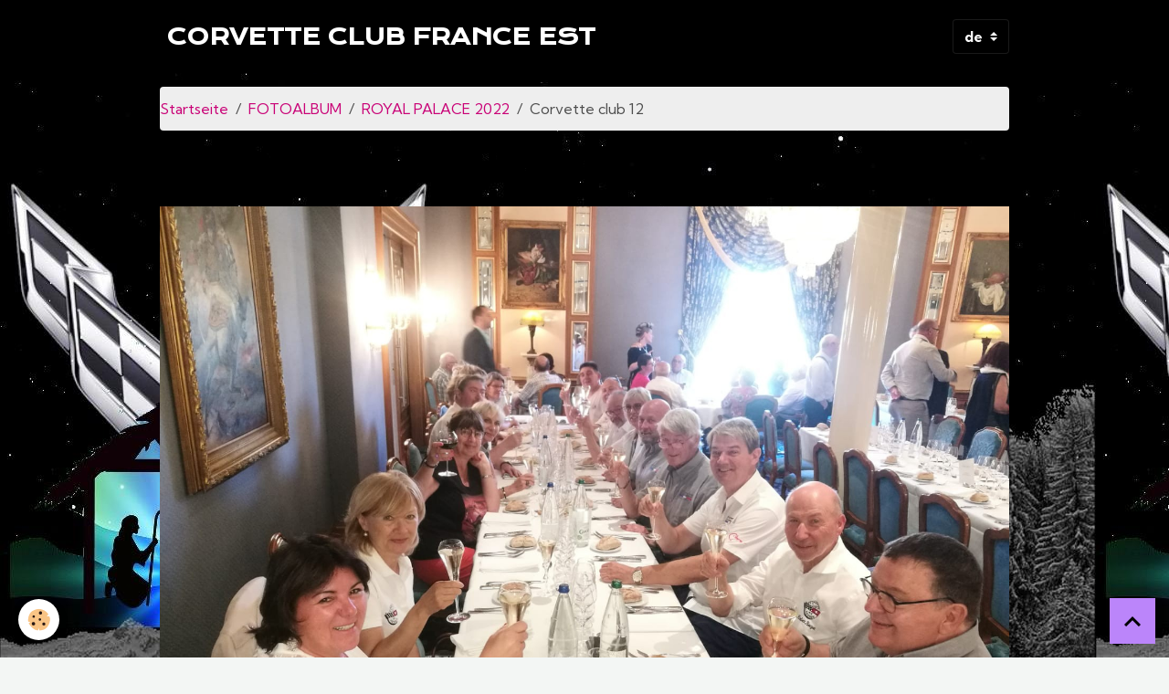

--- FILE ---
content_type: text/html; charset=UTF-8
request_url: https://www.corvetteclubfranceest.com/de/album/royal-palace-2022/corvette-club-12.html
body_size: 17705
content:

<!DOCTYPE html>
<html lang="de">
    <head>
        <title>Corvette club 12</title>
        <meta name="theme-color" content="rgb(0, 0, 0)">
        <meta name="msapplication-navbutton-color" content="rgb(0, 0, 0)">
        <!-- METATAGS -->
        <!-- rebirth / basic -->
<!--[if IE]>
<meta http-equiv="X-UA-Compatible" content="IE=edge">
<![endif]-->
<meta charset="utf-8">
<meta name="viewport" content="width=device-width, initial-scale=1, shrink-to-fit=no">
    <link rel="image_src" href="https://www.corvetteclubfranceest.com/medias/album/corvette-club-12.jpg" />
    <meta property="og:image" content="https://www.corvetteclubfranceest.com/medias/album/corvette-club-12.jpg" />
    <link rel="canonical" href="https://www.corvetteclubfranceest.com/de/album/royal-palace-2022/corvette-club-12.html">
<meta name="generator" content="e-monsite (e-monsite.com)">


<link href="https://fonts.googleapis.com/css?family=Krona%20One:300,400,700%7CKumbh%20Sans:300,400,700&amp;display=swap" rel="stylesheet">



    <link href="//www.corvetteclubfranceest.com/themes/combined.css?v=6_1642769533_1460" rel="stylesheet">


<link rel="preload" href="//www.corvetteclubfranceest.com/medias/static/themes/bootstrap_v4/js/jquery-3.6.3.min.js?v=26012023" as="script">
<script src="//www.corvetteclubfranceest.com/medias/static/themes/bootstrap_v4/js/jquery-3.6.3.min.js?v=26012023"></script>
<link rel="preload" href="//www.corvetteclubfranceest.com/medias/static/themes/bootstrap_v4/js/popper.min.js?v=31012023" as="script">
<script src="//www.corvetteclubfranceest.com/medias/static/themes/bootstrap_v4/js/popper.min.js?v=31012023"></script>
<link rel="preload" href="//www.corvetteclubfranceest.com/medias/static/themes/bootstrap_v4/js/bootstrap.min.js?v=31012023" as="script">
<script src="//www.corvetteclubfranceest.com/medias/static/themes/bootstrap_v4/js/bootstrap.min.js?v=31012023"></script>
    <script src="//www.corvetteclubfranceest.com/themes/combined.js?v=6_1642769533_1460&lang=de"></script>
<script type="application/ld+json">
    {
        "@context" : "https://schema.org/",
        "@type" : "WebSite",
        "name" : "CORVETTE CLUB FRANCE EST",
        "url" : "https://www.corvetteclubfranceest.com/de/"
    }
</script>




        <!-- //METATAGS -->
            <script src="//www.corvetteclubfranceest.com/medias/static/js/rgpd-cookies/jquery.rgpd-cookies.js?v=2037"></script>
    <script>
                                    $(document).ready(function() {
            $.RGPDCookies({
                theme: 'bootstrap_v4',
                site: 'www.corvetteclubfranceest.com',
                privacy_policy_link: '/de/about/privacypolicy/',
                cookies: [{"id":null,"favicon_url":"https:\/\/ssl.gstatic.com\/analytics\/20210414-01\/app\/static\/analytics_standard_icon.png","enabled":true,"model":"google_analytics","title":"Google Analytics","short_description":"Permet d'analyser les statistiques de consultation de notre site","long_description":"Indispensable pour piloter notre site internet, il permet de mesurer des indicateurs comme l\u2019affluence, les produits les plus consult\u00e9s, ou encore la r\u00e9partition g\u00e9ographique des visiteurs.","privacy_policy_url":"https:\/\/support.google.com\/analytics\/answer\/6004245?hl=fr","slug":"google-analytics"},{"id":null,"favicon_url":"","enabled":true,"model":"addthis","title":"AddThis","short_description":"Partage social","long_description":"Nous utilisons cet outil afin de vous proposer des liens de partage vers des plateformes tiers comme Twitter, Facebook, etc.","privacy_policy_url":"https:\/\/www.oracle.com\/legal\/privacy\/addthis-privacy-policy.html","slug":"addthis"}],
                modal_title: 'Managing\u0020cookies',
                modal_description: 'deposits\u0020cookies\u0020to\u0020improve\u0020your\u0020browsing\u0020experience,\nmeasure\u0020the\u0020website\u0020audience,\u0020display\u0020personalized\u0020advertisements,\ncarry\u0020out\u0020targeted\u0020campaigns\u0020and\u0020personalize\u0020the\u0020site\u0020interface.',
                privacy_policy_label: 'Consult\u0020the\u0020privacy\u0020policy',
                check_all_label: 'Check\u0020all',
                refuse_button: 'Refuse',
                settings_button: 'Settings',
                accept_button: 'Accept',
                callback: function() {
                    // website google analytics case (with gtag), consent "on the fly"
                    if ('gtag' in window && typeof window.gtag === 'function') {
                        if (window.jsCookie.get('rgpd-cookie-google-analytics') === undefined
                            || window.jsCookie.get('rgpd-cookie-google-analytics') === '0') {
                            gtag('consent', 'update', {
                                'ad_storage': 'denied',
                                'analytics_storage': 'denied'
                            });
                        } else {
                            gtag('consent', 'update', {
                                'ad_storage': 'granted',
                                'analytics_storage': 'granted'
                            });
                        }
                    }
                }
            });
        });
    </script>
        <script async src="https://www.googletagmanager.com/gtag/js?id=G-4VN4372P6E"></script>
<script>
    window.dataLayer = window.dataLayer || [];
    function gtag(){dataLayer.push(arguments);}
    
    gtag('consent', 'default', {
        'ad_storage': 'denied',
        'analytics_storage': 'denied'
    });
    
    gtag('js', new Date());
    gtag('config', 'G-4VN4372P6E');
</script>

        
    <!-- Global site tag (gtag.js) -->
        <script async src="https://www.googletagmanager.com/gtag/js?id=UA-51942792-1"></script>
        <script>
        window.dataLayer = window.dataLayer || [];
        function gtag(){dataLayer.push(arguments);}

gtag('consent', 'default', {
            'ad_storage': 'denied',
            'analytics_storage': 'denied'
        });
        gtag('set', 'allow_ad_personalization_signals', false);
                gtag('js', new Date());
        gtag('config', 'UA-51942792-1');
    </script>
                            </head>
    <body id="album_run_royal-palace-2022_corvette-club-12" data-template="default">
        

                <!-- BRAND TOP -->
        
        <!-- NAVBAR -->
                                                                <nav class="navbar navbar-expand-lg " id="navbar" data-animation="sliding">
                        <div class="container">
                                                                    <a aria-label="brand" class="navbar-brand d-inline-flex align-items-center" href="https://www.corvetteclubfranceest.com/de/">
                                                                        <span class="brand-titles d-lg-flex flex-column align-items-start">
                            <span class="brand-title d-inline-block">CORVETTE CLUB FRANCE EST</span>
                                                    </span>
                                            </a>
                                                    <button id="buttonBurgerMenu" title="BurgerMenu" class="navbar-toggler collapsed" type="button" data-toggle="collapse" data-target="#menu">
                    <span></span>
                    <span></span>
                    <span></span>
                    <span></span>
                </button>
                <div class="collapse navbar-collapse flex-lg-grow-0 ml-lg-auto" id="menu">
                    
                                        
                                        <select class="custom-select navbar-langs ml-lg-4" onchange="window.location.href=this.value">
                                                <option selected value="//www.corvetteclubfranceest.com/de/i18n/item/album/640761082e6e51414731f8aa">
                        de
                        </option>
                                                <option value="//www.corvetteclubfranceest.com/es/i18n/item/album/640761082e6e51414731f8aa">
                        es
                        </option>
                                                <option value="//www.corvetteclubfranceest.com/en/i18n/item/album/640761082e6e51414731f8aa">
                        en
                        </option>
                                                <option value="//www.corvetteclubfranceest.com/fr/i18n/item/album/640761082e6e51414731f8aa">
                        fr
                        </option>
                                            </select>
                    
                                    </div>
                        </div>
                    </nav>

        <!-- HEADER -->
                                                        <header id="header">
                                </header>
                <!-- //HEADER -->

        <!-- WRAPPER -->
                                        <div id="wrapper">

                            <main id="main">

                                                                    <div class="container">
                                                        <ol class="breadcrumb">
                                    <li class="breadcrumb-item"><a href="https://www.corvetteclubfranceest.com/de/">Startseite</a></li>
                                                <li class="breadcrumb-item"><a href="https://www.corvetteclubfranceest.com/de/album/">FOTOALBUM</a></li>
                                                <li class="breadcrumb-item"><a href="https://www.corvetteclubfranceest.com/de/album/royal-palace-2022/">ROYAL PALACE 2022</a></li>
                                                <li class="breadcrumb-item active">Corvette club 12</li>
                        </ol>

    <script type="application/ld+json">
        {
            "@context": "https://schema.org",
            "@type": "BreadcrumbList",
            "itemListElement": [
                                {
                    "@type": "ListItem",
                    "position": 1,
                    "name": "Startseite",
                    "item": "https://www.corvetteclubfranceest.com/de/"
                  },                                {
                    "@type": "ListItem",
                    "position": 2,
                    "name": "FOTOALBUM",
                    "item": "https://www.corvetteclubfranceest.com/de/album/"
                  },                                {
                    "@type": "ListItem",
                    "position": 3,
                    "name": "ROYAL PALACE 2022",
                    "item": "https://www.corvetteclubfranceest.com/de/album/royal-palace-2022/"
                  },                                {
                    "@type": "ListItem",
                    "position": 4,
                    "name": "Corvette club 12",
                    "item": "https://www.corvetteclubfranceest.com/de/album/royal-palace-2022/corvette-club-12.html"
                  }                          ]
        }
    </script>
                                                </div>
                                            
                                        
                                        
                                                            <div class="view view-album" id="view-item" data-category="royal-palace-2022" data-id-album="640761082e6e51414731f8aa">
    <div class="container">
        <div class="row">
            <div class="col">
                <h1 class="view-title">Corvette club 12</h1>
                
    
<div id="site-module-4e81b75bb98a6fde4dbca4d0" class="site-module" data-itemid="4e81b75bb98a6fde4dbca4d0" data-siteid="4e81b7567d486fde4dbc0179" data-category="item"></div>


                <p class="text-center">
                    <img src="https://www.corvetteclubfranceest.com/medias/album/corvette-club-12.jpg" alt="Corvette club 12" class="img-fluid">
                </p>

                
                <ul class="pager">
                                            <li class="prev-page">
                            <a href="https://www.corvetteclubfranceest.com/de/album/royal-palace-2022/corvette-club-11.html" class="page-link">
                                <i class="material-icons md-chevron_left"></i>
                                <img src="https://www.corvetteclubfranceest.com/medias/album/corvette-club-11.jpg?fx=c_50_50" width="50" alt="">
                            </a>
                        </li>
                                        <li>
                        <a href="https://www.corvetteclubfranceest.com/de/album/royal-palace-2022/" class="page-link">Rückkehr</a>
                    </li>
                                            <li class="next-page">
                            <a href="https://www.corvetteclubfranceest.com/de/album/royal-palace-2022/corvette-club-16.html" class="page-link">
                                <img src="https://www.corvetteclubfranceest.com/medias/album/corvette-club-16.jpg?fx=c_50_50" width="50" alt="">
                                <i class="material-icons md-chevron_right"></i>
                            </a>
                        </li>
                                    </ul>
            </div>
        </div>
    </div>

    
</div>


                </main>

                        </div>
        <!-- //WRAPPER -->

                <footer id="footer">
                            
<div id="rows-6023a65181c4ce7c96e068bd" class="rows" data-total-pages="1" data-current-page="1">
                            
                        
                                                                                        
                                                                
                
                        
                
                
                                    
                
                                
        
                                    <div id="row-6023a65181c4ce7c96e068bd-1" class="row-container pos-1 page_1 container">
                    <div class="row-content">
                                                                                <div class="row" data-role="line">
                                    
                                                                                
                                                                                                                                                                                                            
                                                                                                                                                                
                                                                                
                                                                                
                                                                                                                        
                                                                                
                                                                                                                                                                                                                                                                        
                                                                                        <div data-role="cell" data-size="lg" id="cell-5e85fbcd5ee039ea502fd958" class="col empty-column">
                                               <div class="col-content col-no-widget">                                                        &nbsp;
                                                                                                    </div>
                                            </div>
                                                                                                                                                        </div>
                                            </div>
                                    </div>
                        </div>

                        <div class="container">
                
                
                            </div>

                            <ul id="legal-mentions" class="footer-mentions">
            <li><a href="https://www.corvetteclubfranceest.com/de/about/legal/">Impressum</a></li>
    
    
    
    
    
            <li><button id="cookies" type="button" aria-label="Gestion des cookies">Managing cookies</button></li>
    </ul>
                    </footer>
        
        
                <script>
            <!-- script pour la neige, etc. //-->
document.write(unescape('%3Cscript type="text/javascript" src="http://scriptsdegiga24.e-monsite.com/medias/files/tombeimage.js"%3E%3C/script%3E'));
// Format jj/mm uniquement pour les dates de début et fin d'activation du script
var dateDebut = "01/12"; // Date de départ
var dateFin = "01/02"; // Date d'arrêt (incluse)
var urlImage="http://scriptsdegiga24.e-monsite.com/medias/images/flocon.gif"; //url de l'image
$(document).ready(function(){
tombeImage(dateDebut,dateFin);
});
<!-- fin du script pour la neige, etc. //-->
        </script>
        
            

 
    
						 	 





                <button id="scroll-to-top" class="d-none d-sm-inline-block" type="button" aria-label="Scroll top" onclick="$('html, body').animate({ scrollTop:0}, 600);">
            <i class="material-icons md-lg md-expand_less"></i>
        </button>
        
            </body>
</html>
